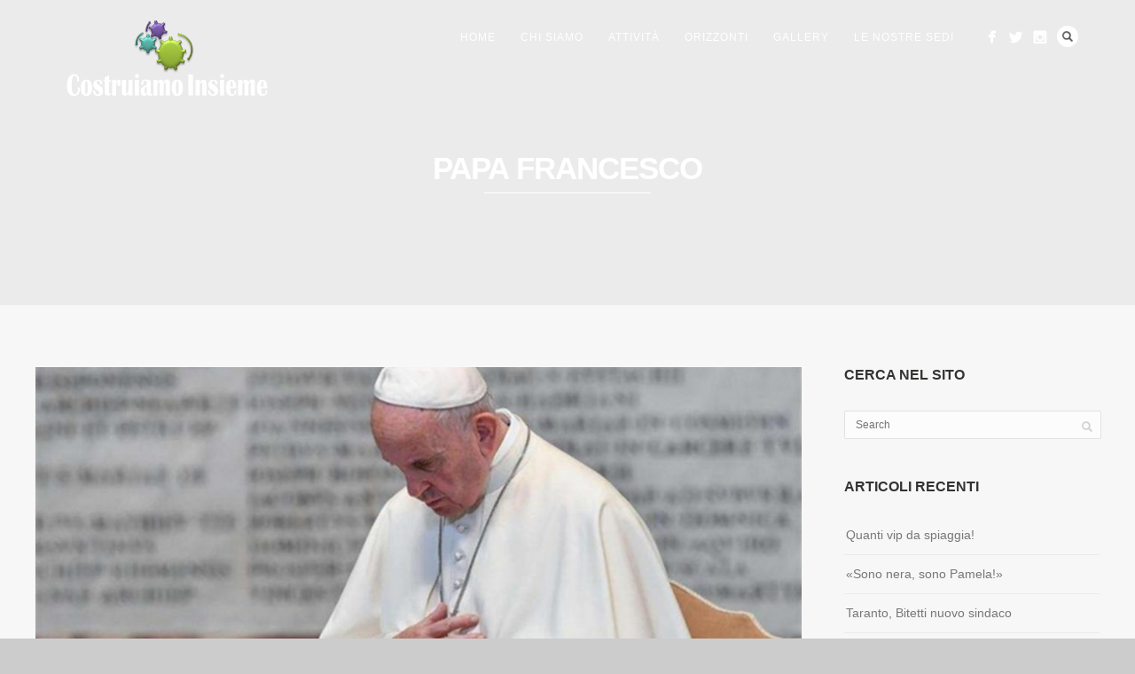

--- FILE ---
content_type: text/html; charset=UTF-8
request_url: https://www.costruiamoinsieme.eu/tag/papa-francesco/
body_size: 11667
content:
<!DOCTYPE html>
<html lang="it-IT">
<head>
<meta http-equiv="Content-Type" content="text/html; charset=UTF-8" />

<title>Tag papa francesco | Costruiamo Insieme Società Cooperativa Sociale</title>



<!-- Mobile Devices Viewport Resset-->
<meta name="viewport" content="width=device-width, initial-scale=1.0, maximum-scale=1">
<meta name="apple-mobile-web-app-capable" content="yes">
<!-- <meta name="viewport" content="initial-scale=1.0, user-scalable=1" /> -->





<link rel="alternate" type="application/rss+xml" title="Costruiamo Insieme Società Cooperativa Sociale RSS" href="https://www.costruiamoinsieme.eu/feed/" />
<link rel="pingback" href="https://www.costruiamoinsieme.eu/xmlrpc.php" />
<link rel="shortcut icon" type="image/x-icon" href="http://www.costruiamoinsieme.eu/wp-content/uploads/2019/03/favicon-512.png" />

<!--[if lt IE 9]>
<script src="https://www.costruiamoinsieme.eu/wp-content/themes/thestory/js/html5shiv.js"></script>
<![endif]-->

<meta name='robots' content='max-image-preview:large' />
	<style>img:is([sizes="auto" i], [sizes^="auto," i]) { contain-intrinsic-size: 3000px 1500px }</style>
	<link rel='dns-prefetch' href='//www.youtube.com' />
<link rel='dns-prefetch' href='//fonts.googleapis.com' />
<link rel="alternate" type="application/rss+xml" title="Costruiamo Insieme Società Cooperativa Sociale &raquo; Feed" href="https://www.costruiamoinsieme.eu/feed/" />
<link rel="alternate" type="application/rss+xml" title="Costruiamo Insieme Società Cooperativa Sociale &raquo; Feed dei commenti" href="https://www.costruiamoinsieme.eu/comments/feed/" />
<link rel="alternate" type="application/rss+xml" title="Costruiamo Insieme Società Cooperativa Sociale &raquo; papa francesco Feed del tag" href="https://www.costruiamoinsieme.eu/tag/papa-francesco/feed/" />
<script type="text/javascript">
/* <![CDATA[ */
window._wpemojiSettings = {"baseUrl":"https:\/\/s.w.org\/images\/core\/emoji\/16.0.1\/72x72\/","ext":".png","svgUrl":"https:\/\/s.w.org\/images\/core\/emoji\/16.0.1\/svg\/","svgExt":".svg","source":{"concatemoji":"https:\/\/www.costruiamoinsieme.eu\/wp-includes\/js\/wp-emoji-release.min.js?ver=6.8.3"}};
/*! This file is auto-generated */
!function(s,n){var o,i,e;function c(e){try{var t={supportTests:e,timestamp:(new Date).valueOf()};sessionStorage.setItem(o,JSON.stringify(t))}catch(e){}}function p(e,t,n){e.clearRect(0,0,e.canvas.width,e.canvas.height),e.fillText(t,0,0);var t=new Uint32Array(e.getImageData(0,0,e.canvas.width,e.canvas.height).data),a=(e.clearRect(0,0,e.canvas.width,e.canvas.height),e.fillText(n,0,0),new Uint32Array(e.getImageData(0,0,e.canvas.width,e.canvas.height).data));return t.every(function(e,t){return e===a[t]})}function u(e,t){e.clearRect(0,0,e.canvas.width,e.canvas.height),e.fillText(t,0,0);for(var n=e.getImageData(16,16,1,1),a=0;a<n.data.length;a++)if(0!==n.data[a])return!1;return!0}function f(e,t,n,a){switch(t){case"flag":return n(e,"\ud83c\udff3\ufe0f\u200d\u26a7\ufe0f","\ud83c\udff3\ufe0f\u200b\u26a7\ufe0f")?!1:!n(e,"\ud83c\udde8\ud83c\uddf6","\ud83c\udde8\u200b\ud83c\uddf6")&&!n(e,"\ud83c\udff4\udb40\udc67\udb40\udc62\udb40\udc65\udb40\udc6e\udb40\udc67\udb40\udc7f","\ud83c\udff4\u200b\udb40\udc67\u200b\udb40\udc62\u200b\udb40\udc65\u200b\udb40\udc6e\u200b\udb40\udc67\u200b\udb40\udc7f");case"emoji":return!a(e,"\ud83e\udedf")}return!1}function g(e,t,n,a){var r="undefined"!=typeof WorkerGlobalScope&&self instanceof WorkerGlobalScope?new OffscreenCanvas(300,150):s.createElement("canvas"),o=r.getContext("2d",{willReadFrequently:!0}),i=(o.textBaseline="top",o.font="600 32px Arial",{});return e.forEach(function(e){i[e]=t(o,e,n,a)}),i}function t(e){var t=s.createElement("script");t.src=e,t.defer=!0,s.head.appendChild(t)}"undefined"!=typeof Promise&&(o="wpEmojiSettingsSupports",i=["flag","emoji"],n.supports={everything:!0,everythingExceptFlag:!0},e=new Promise(function(e){s.addEventListener("DOMContentLoaded",e,{once:!0})}),new Promise(function(t){var n=function(){try{var e=JSON.parse(sessionStorage.getItem(o));if("object"==typeof e&&"number"==typeof e.timestamp&&(new Date).valueOf()<e.timestamp+604800&&"object"==typeof e.supportTests)return e.supportTests}catch(e){}return null}();if(!n){if("undefined"!=typeof Worker&&"undefined"!=typeof OffscreenCanvas&&"undefined"!=typeof URL&&URL.createObjectURL&&"undefined"!=typeof Blob)try{var e="postMessage("+g.toString()+"("+[JSON.stringify(i),f.toString(),p.toString(),u.toString()].join(",")+"));",a=new Blob([e],{type:"text/javascript"}),r=new Worker(URL.createObjectURL(a),{name:"wpTestEmojiSupports"});return void(r.onmessage=function(e){c(n=e.data),r.terminate(),t(n)})}catch(e){}c(n=g(i,f,p,u))}t(n)}).then(function(e){for(var t in e)n.supports[t]=e[t],n.supports.everything=n.supports.everything&&n.supports[t],"flag"!==t&&(n.supports.everythingExceptFlag=n.supports.everythingExceptFlag&&n.supports[t]);n.supports.everythingExceptFlag=n.supports.everythingExceptFlag&&!n.supports.flag,n.DOMReady=!1,n.readyCallback=function(){n.DOMReady=!0}}).then(function(){return e}).then(function(){var e;n.supports.everything||(n.readyCallback(),(e=n.source||{}).concatemoji?t(e.concatemoji):e.wpemoji&&e.twemoji&&(t(e.twemoji),t(e.wpemoji)))}))}((window,document),window._wpemojiSettings);
/* ]]> */
</script>
<style id='wp-emoji-styles-inline-css' type='text/css'>

	img.wp-smiley, img.emoji {
		display: inline !important;
		border: none !important;
		box-shadow: none !important;
		height: 1em !important;
		width: 1em !important;
		margin: 0 0.07em !important;
		vertical-align: -0.1em !important;
		background: none !important;
		padding: 0 !important;
	}
</style>
<link rel='stylesheet' id='wp-block-library-css' href='https://www.costruiamoinsieme.eu/wp-includes/css/dist/block-library/style.min.css?ver=6.8.3' type='text/css' media='all' />
<style id='classic-theme-styles-inline-css' type='text/css'>
/*! This file is auto-generated */
.wp-block-button__link{color:#fff;background-color:#32373c;border-radius:9999px;box-shadow:none;text-decoration:none;padding:calc(.667em + 2px) calc(1.333em + 2px);font-size:1.125em}.wp-block-file__button{background:#32373c;color:#fff;text-decoration:none}
</style>
<link rel='stylesheet' id='edsanimate-block-style-css' href='https://www.costruiamoinsieme.eu/wp-content/plugins/animate-it/assets/css/block-style.css?ver=1678058874' type='text/css' media='all' />
<link rel='stylesheet' id='wc-blocks-vendors-style-css' href='https://www.costruiamoinsieme.eu/wp-content/plugins/woocommerce/packages/woocommerce-blocks/build/wc-blocks-vendors-style.css?ver=9.8.5' type='text/css' media='all' />
<link rel='stylesheet' id='wc-blocks-style-css' href='https://www.costruiamoinsieme.eu/wp-content/plugins/woocommerce/packages/woocommerce-blocks/build/wc-blocks-style.css?ver=9.8.5' type='text/css' media='all' />
<style id='global-styles-inline-css' type='text/css'>
:root{--wp--preset--aspect-ratio--square: 1;--wp--preset--aspect-ratio--4-3: 4/3;--wp--preset--aspect-ratio--3-4: 3/4;--wp--preset--aspect-ratio--3-2: 3/2;--wp--preset--aspect-ratio--2-3: 2/3;--wp--preset--aspect-ratio--16-9: 16/9;--wp--preset--aspect-ratio--9-16: 9/16;--wp--preset--color--black: #000000;--wp--preset--color--cyan-bluish-gray: #abb8c3;--wp--preset--color--white: #ffffff;--wp--preset--color--pale-pink: #f78da7;--wp--preset--color--vivid-red: #cf2e2e;--wp--preset--color--luminous-vivid-orange: #ff6900;--wp--preset--color--luminous-vivid-amber: #fcb900;--wp--preset--color--light-green-cyan: #7bdcb5;--wp--preset--color--vivid-green-cyan: #00d084;--wp--preset--color--pale-cyan-blue: #8ed1fc;--wp--preset--color--vivid-cyan-blue: #0693e3;--wp--preset--color--vivid-purple: #9b51e0;--wp--preset--gradient--vivid-cyan-blue-to-vivid-purple: linear-gradient(135deg,rgba(6,147,227,1) 0%,rgb(155,81,224) 100%);--wp--preset--gradient--light-green-cyan-to-vivid-green-cyan: linear-gradient(135deg,rgb(122,220,180) 0%,rgb(0,208,130) 100%);--wp--preset--gradient--luminous-vivid-amber-to-luminous-vivid-orange: linear-gradient(135deg,rgba(252,185,0,1) 0%,rgba(255,105,0,1) 100%);--wp--preset--gradient--luminous-vivid-orange-to-vivid-red: linear-gradient(135deg,rgba(255,105,0,1) 0%,rgb(207,46,46) 100%);--wp--preset--gradient--very-light-gray-to-cyan-bluish-gray: linear-gradient(135deg,rgb(238,238,238) 0%,rgb(169,184,195) 100%);--wp--preset--gradient--cool-to-warm-spectrum: linear-gradient(135deg,rgb(74,234,220) 0%,rgb(151,120,209) 20%,rgb(207,42,186) 40%,rgb(238,44,130) 60%,rgb(251,105,98) 80%,rgb(254,248,76) 100%);--wp--preset--gradient--blush-light-purple: linear-gradient(135deg,rgb(255,206,236) 0%,rgb(152,150,240) 100%);--wp--preset--gradient--blush-bordeaux: linear-gradient(135deg,rgb(254,205,165) 0%,rgb(254,45,45) 50%,rgb(107,0,62) 100%);--wp--preset--gradient--luminous-dusk: linear-gradient(135deg,rgb(255,203,112) 0%,rgb(199,81,192) 50%,rgb(65,88,208) 100%);--wp--preset--gradient--pale-ocean: linear-gradient(135deg,rgb(255,245,203) 0%,rgb(182,227,212) 50%,rgb(51,167,181) 100%);--wp--preset--gradient--electric-grass: linear-gradient(135deg,rgb(202,248,128) 0%,rgb(113,206,126) 100%);--wp--preset--gradient--midnight: linear-gradient(135deg,rgb(2,3,129) 0%,rgb(40,116,252) 100%);--wp--preset--font-size--small: 13px;--wp--preset--font-size--medium: 20px;--wp--preset--font-size--large: 36px;--wp--preset--font-size--x-large: 42px;--wp--preset--spacing--20: 0.44rem;--wp--preset--spacing--30: 0.67rem;--wp--preset--spacing--40: 1rem;--wp--preset--spacing--50: 1.5rem;--wp--preset--spacing--60: 2.25rem;--wp--preset--spacing--70: 3.38rem;--wp--preset--spacing--80: 5.06rem;--wp--preset--shadow--natural: 6px 6px 9px rgba(0, 0, 0, 0.2);--wp--preset--shadow--deep: 12px 12px 50px rgba(0, 0, 0, 0.4);--wp--preset--shadow--sharp: 6px 6px 0px rgba(0, 0, 0, 0.2);--wp--preset--shadow--outlined: 6px 6px 0px -3px rgba(255, 255, 255, 1), 6px 6px rgba(0, 0, 0, 1);--wp--preset--shadow--crisp: 6px 6px 0px rgba(0, 0, 0, 1);}:where(.is-layout-flex){gap: 0.5em;}:where(.is-layout-grid){gap: 0.5em;}body .is-layout-flex{display: flex;}.is-layout-flex{flex-wrap: wrap;align-items: center;}.is-layout-flex > :is(*, div){margin: 0;}body .is-layout-grid{display: grid;}.is-layout-grid > :is(*, div){margin: 0;}:where(.wp-block-columns.is-layout-flex){gap: 2em;}:where(.wp-block-columns.is-layout-grid){gap: 2em;}:where(.wp-block-post-template.is-layout-flex){gap: 1.25em;}:where(.wp-block-post-template.is-layout-grid){gap: 1.25em;}.has-black-color{color: var(--wp--preset--color--black) !important;}.has-cyan-bluish-gray-color{color: var(--wp--preset--color--cyan-bluish-gray) !important;}.has-white-color{color: var(--wp--preset--color--white) !important;}.has-pale-pink-color{color: var(--wp--preset--color--pale-pink) !important;}.has-vivid-red-color{color: var(--wp--preset--color--vivid-red) !important;}.has-luminous-vivid-orange-color{color: var(--wp--preset--color--luminous-vivid-orange) !important;}.has-luminous-vivid-amber-color{color: var(--wp--preset--color--luminous-vivid-amber) !important;}.has-light-green-cyan-color{color: var(--wp--preset--color--light-green-cyan) !important;}.has-vivid-green-cyan-color{color: var(--wp--preset--color--vivid-green-cyan) !important;}.has-pale-cyan-blue-color{color: var(--wp--preset--color--pale-cyan-blue) !important;}.has-vivid-cyan-blue-color{color: var(--wp--preset--color--vivid-cyan-blue) !important;}.has-vivid-purple-color{color: var(--wp--preset--color--vivid-purple) !important;}.has-black-background-color{background-color: var(--wp--preset--color--black) !important;}.has-cyan-bluish-gray-background-color{background-color: var(--wp--preset--color--cyan-bluish-gray) !important;}.has-white-background-color{background-color: var(--wp--preset--color--white) !important;}.has-pale-pink-background-color{background-color: var(--wp--preset--color--pale-pink) !important;}.has-vivid-red-background-color{background-color: var(--wp--preset--color--vivid-red) !important;}.has-luminous-vivid-orange-background-color{background-color: var(--wp--preset--color--luminous-vivid-orange) !important;}.has-luminous-vivid-amber-background-color{background-color: var(--wp--preset--color--luminous-vivid-amber) !important;}.has-light-green-cyan-background-color{background-color: var(--wp--preset--color--light-green-cyan) !important;}.has-vivid-green-cyan-background-color{background-color: var(--wp--preset--color--vivid-green-cyan) !important;}.has-pale-cyan-blue-background-color{background-color: var(--wp--preset--color--pale-cyan-blue) !important;}.has-vivid-cyan-blue-background-color{background-color: var(--wp--preset--color--vivid-cyan-blue) !important;}.has-vivid-purple-background-color{background-color: var(--wp--preset--color--vivid-purple) !important;}.has-black-border-color{border-color: var(--wp--preset--color--black) !important;}.has-cyan-bluish-gray-border-color{border-color: var(--wp--preset--color--cyan-bluish-gray) !important;}.has-white-border-color{border-color: var(--wp--preset--color--white) !important;}.has-pale-pink-border-color{border-color: var(--wp--preset--color--pale-pink) !important;}.has-vivid-red-border-color{border-color: var(--wp--preset--color--vivid-red) !important;}.has-luminous-vivid-orange-border-color{border-color: var(--wp--preset--color--luminous-vivid-orange) !important;}.has-luminous-vivid-amber-border-color{border-color: var(--wp--preset--color--luminous-vivid-amber) !important;}.has-light-green-cyan-border-color{border-color: var(--wp--preset--color--light-green-cyan) !important;}.has-vivid-green-cyan-border-color{border-color: var(--wp--preset--color--vivid-green-cyan) !important;}.has-pale-cyan-blue-border-color{border-color: var(--wp--preset--color--pale-cyan-blue) !important;}.has-vivid-cyan-blue-border-color{border-color: var(--wp--preset--color--vivid-cyan-blue) !important;}.has-vivid-purple-border-color{border-color: var(--wp--preset--color--vivid-purple) !important;}.has-vivid-cyan-blue-to-vivid-purple-gradient-background{background: var(--wp--preset--gradient--vivid-cyan-blue-to-vivid-purple) !important;}.has-light-green-cyan-to-vivid-green-cyan-gradient-background{background: var(--wp--preset--gradient--light-green-cyan-to-vivid-green-cyan) !important;}.has-luminous-vivid-amber-to-luminous-vivid-orange-gradient-background{background: var(--wp--preset--gradient--luminous-vivid-amber-to-luminous-vivid-orange) !important;}.has-luminous-vivid-orange-to-vivid-red-gradient-background{background: var(--wp--preset--gradient--luminous-vivid-orange-to-vivid-red) !important;}.has-very-light-gray-to-cyan-bluish-gray-gradient-background{background: var(--wp--preset--gradient--very-light-gray-to-cyan-bluish-gray) !important;}.has-cool-to-warm-spectrum-gradient-background{background: var(--wp--preset--gradient--cool-to-warm-spectrum) !important;}.has-blush-light-purple-gradient-background{background: var(--wp--preset--gradient--blush-light-purple) !important;}.has-blush-bordeaux-gradient-background{background: var(--wp--preset--gradient--blush-bordeaux) !important;}.has-luminous-dusk-gradient-background{background: var(--wp--preset--gradient--luminous-dusk) !important;}.has-pale-ocean-gradient-background{background: var(--wp--preset--gradient--pale-ocean) !important;}.has-electric-grass-gradient-background{background: var(--wp--preset--gradient--electric-grass) !important;}.has-midnight-gradient-background{background: var(--wp--preset--gradient--midnight) !important;}.has-small-font-size{font-size: var(--wp--preset--font-size--small) !important;}.has-medium-font-size{font-size: var(--wp--preset--font-size--medium) !important;}.has-large-font-size{font-size: var(--wp--preset--font-size--large) !important;}.has-x-large-font-size{font-size: var(--wp--preset--font-size--x-large) !important;}
:where(.wp-block-post-template.is-layout-flex){gap: 1.25em;}:where(.wp-block-post-template.is-layout-grid){gap: 1.25em;}
:where(.wp-block-columns.is-layout-flex){gap: 2em;}:where(.wp-block-columns.is-layout-grid){gap: 2em;}
:root :where(.wp-block-pullquote){font-size: 1.5em;line-height: 1.6;}
</style>
<link rel='stylesheet' id='edsanimate-animo-css-css' href='https://www.costruiamoinsieme.eu/wp-content/plugins/animate-it/assets/css/animate-animo.css?ver=6.8.3' type='text/css' media='all' />
<link rel='stylesheet' id='contact-form-7-css' href='https://www.costruiamoinsieme.eu/wp-content/plugins/contact-form-7/includes/css/styles.css?ver=5.7.6' type='text/css' media='all' />
<link rel='stylesheet' id='fsb-image-css' href='https://www.costruiamoinsieme.eu/wp-content/plugins/simple-full-screen-background-image/includes/fullscreen-image.css?ver=6.8.3' type='text/css' media='all' />
<link rel='stylesheet' id='woocommerce-layout-css' href='https://www.costruiamoinsieme.eu/wp-content/plugins/woocommerce/assets/css/woocommerce-layout.css?ver=7.6.1' type='text/css' media='all' />
<link rel='stylesheet' id='woocommerce-smallscreen-css' href='https://www.costruiamoinsieme.eu/wp-content/plugins/woocommerce/assets/css/woocommerce-smallscreen.css?ver=7.6.1' type='text/css' media='only screen and (max-width: 768px)' />
<style id='woocommerce-inline-inline-css' type='text/css'>
.woocommerce form .form-row .required { visibility: visible; }
</style>
<link rel='stylesheet' id='wp-pagenavi-css' href='https://www.costruiamoinsieme.eu/wp-content/plugins/wp-pagenavi/pagenavi-css.css?ver=2.70' type='text/css' media='all' />
<link rel='stylesheet' id='pexeto-font-0-css' href='http://fonts.googleapis.com/css?family=Open+Sans%3A400%2C300%2C400italic%2C700&#038;ver=6.8.3' type='text/css' media='all' />
<link rel='stylesheet' id='pexeto-font-1-css' href='http://fonts.googleapis.com/css?family=Montserrat%3A400%2C700&#038;ver=6.8.3' type='text/css' media='all' />
<link rel='stylesheet' id='pexeto-font-2-css' href='http://fonts.googleapis.com/css?family=Abril+Fatface&#038;ver=6.8.3' type='text/css' media='all' />
<link rel='stylesheet' id='pexeto-font-3-css' href='http://fonts.googleapis.com/css?family=Lato%3A100%2C300&#038;ver=6.8.3' type='text/css' media='all' />
<link rel='stylesheet' id='pexeto-font-4-css' href='http://fonts.googleapis.com/css?family=Oswald&#038;ver=6.8.3' type='text/css' media='all' />
<link rel='stylesheet' id='pexeto-font-5-css' href='http://fonts.googleapis.com/css?family=Old+Standard+TT%3A400%2C700&#038;ver=6.8.3' type='text/css' media='all' />
<link rel='stylesheet' id='pexeto-pretty-photo-css' href='https://www.costruiamoinsieme.eu/wp-content/themes/thestory/css/prettyPhoto.css?ver=1.8.3' type='text/css' media='all' />
<link rel='stylesheet' id='pexeto-woocommerce-css' href='https://www.costruiamoinsieme.eu/wp-content/themes/thestory/css/woocommerce.css?ver=1.8.3' type='text/css' media='all' />
<link rel='stylesheet' id='pexeto-stylesheet-css' href='https://www.costruiamoinsieme.eu/wp-content/themes/thestory/style.css?ver=1.8.3' type='text/css' media='all' />
<style id='pexeto-stylesheet-inline-css' type='text/css'>
.header-wrapper, .pg-navigation, .mobile.page-template-template-fullscreen-slider-php #header, .mobile.page-template-template-fullscreen-slider-php .header-wrapper{background-color:#ebebeb;}.dark-header #header{background-color:rgba(0,0,0,0.7);}.fixed-header-scroll #header{background-color:rgba(0,0,0,0.95);}#footer, #footer input[type=text], #footer input[type=password], 
								#footer textarea, #footer input[type=search]{background-color:#a5a5a5;}#logo-container img{width:250px; }body{font-family:Arial, Helvetica, sans-serif;font-size:14px;}body, #footer, .sidebar-box, .services-box, .ps-content, .page-masonry .post, .services-title-box{font-size:14px;}
</style>
<!--[if lte IE 8]>
<link rel='stylesheet' id='pexeto-ie8-css' href='https://www.costruiamoinsieme.eu/wp-content/themes/thestory/css/style_ie8.css?ver=1.8.3' type='text/css' media='all' />
<![endif]-->
<script type="text/javascript" src="https://www.costruiamoinsieme.eu/wp-includes/js/jquery/jquery.min.js?ver=3.7.1" id="jquery-core-js"></script>
<script type="text/javascript" src="https://www.costruiamoinsieme.eu/wp-includes/js/jquery/jquery-migrate.min.js?ver=3.4.1" id="jquery-migrate-js"></script>
<link rel="https://api.w.org/" href="https://www.costruiamoinsieme.eu/wp-json/" /><link rel="alternate" title="JSON" type="application/json" href="https://www.costruiamoinsieme.eu/wp-json/wp/v2/tags/104" /><link rel="EditURI" type="application/rsd+xml" title="RSD" href="https://www.costruiamoinsieme.eu/xmlrpc.php?rsd" />
<meta name="generator" content="WordPress 6.8.3" />
<meta name="generator" content="WooCommerce 7.6.1" />
<!-- styles for Simple Google Map -->
<style type='text/css'>
#SGM {width:100%; height:300px;}#SGM .infoWindow {line-height:13px; font-size:10px;}#SGM input {margin:4px 4px 0 0; font-size:10px;}#SGM input.text {border:solid 1px #ccc; background-color:#fff; padding:2px;}
</style>
<!-- end styles for Simple Google Map -->
	<noscript><style>.woocommerce-product-gallery{ opacity: 1 !important; }</style></noscript>
	<meta name="redi-version" content="1.2.7" /><link rel="icon" href="https://www.costruiamoinsieme.eu/wp-content/uploads/2019/03/cropped-favicon-512-32x32.png" sizes="32x32" />
<link rel="icon" href="https://www.costruiamoinsieme.eu/wp-content/uploads/2019/03/cropped-favicon-512-192x192.png" sizes="192x192" />
<link rel="apple-touch-icon" href="https://www.costruiamoinsieme.eu/wp-content/uploads/2019/03/cropped-favicon-512-180x180.png" />
<meta name="msapplication-TileImage" content="https://www.costruiamoinsieme.eu/wp-content/uploads/2019/03/cropped-favicon-512-270x270.png" />

</head>
<body class="archive tag tag-papa-francesco tag-104 wp-theme-thestory theme-thestory woocommerce-no-js fixed-header contains-posts no-slider icons-style-light">
<div id="main-container" >
	<div  class="page-wrapper" >
		<!--HEADER -->
				<div class="header-wrapper" >

				<header id="header">
			<div class="section-boxed section-header">
						<div id="logo-container">
								<a href="https://www.costruiamoinsieme.eu/"><img src="http://www.costruiamoinsieme.eu/wp-content/uploads/2023/05/Logo-Master-3.png" alt="Costruiamo Insieme Società Cooperativa Sociale" /></a>
			</div>	

			
			<div class="mobile-nav">
				<span class="mob-nav-btn">Menu</span>
			</div>
	 		<nav class="navigation-container">
				<div id="menu" class="nav-menu">
				<ul id="menu-mainmenucostruiamoinsieme" class="menu-ul"><li id="menu-item-4336" class="menu-item menu-item-type-post_type menu-item-object-page menu-item-home menu-item-4336"><a href="https://www.costruiamoinsieme.eu/">Home</a></li>
<li id="menu-item-3615" class="menu-item menu-item-type-post_type menu-item-object-page menu-item-has-children menu-item-3615"><a href="https://www.costruiamoinsieme.eu/chi-siamo/">Chi siamo</a>
<ul class="sub-menu">
	<li id="menu-item-3617" class="menu-item menu-item-type-post_type menu-item-object-page menu-item-3617"><a href="https://www.costruiamoinsieme.eu/lavora-con-noi/">Lavora con noi</a></li>
	<li id="menu-item-3620" class="menu-item menu-item-type-post_type menu-item-object-page menu-item-3620"><a href="https://www.costruiamoinsieme.eu/rassegna-stampa/">Rassegna Stampa</a></li>
	<li id="menu-item-6343" class="menu-item menu-item-type-post_type menu-item-object-page menu-item-6343"><a href="https://www.costruiamoinsieme.eu/energia-sostenibile/">Energia Sostenibile</a></li>
</ul>
</li>
<li id="menu-item-3619" class="menu-item menu-item-type-post_type menu-item-object-page menu-item-has-children menu-item-3619"><a href="https://www.costruiamoinsieme.eu/attivita/">Attività</a>
<ul class="sub-menu">
	<li id="menu-item-3628" class="menu-item menu-item-type-custom menu-item-object-custom menu-item-3628"><a href="http://www.costruiamoinsieme.eu/servizio-civile-a-costruiamo-insieme-leggi-la-carta-di-impegno-etico/">Servizio Civile</a></li>
	<li id="menu-item-3671" class="menu-item menu-item-type-custom menu-item-object-custom menu-item-3671"><a href="http://www.costruiamoinsieme.eu/smal-costruiamoinsiemelavoro/">Smal</a></li>
	<li id="menu-item-8098" class="menu-item menu-item-type-post_type menu-item-object-page menu-item-8098"><a href="https://www.costruiamoinsieme.eu/i-nostri-progetti/">I nostri progetti</a></li>
</ul>
</li>
<li id="menu-item-4422" class="menu-item menu-item-type-custom menu-item-object-custom menu-item-has-children menu-item-4422"><a>Orizzonti</a>
<ul class="sub-menu">
	<li id="menu-item-3948" class="menu-item menu-item-type-post_type menu-item-object-page menu-item-3948"><a href="https://www.costruiamoinsieme.eu/igiorni/">I giorni</a></li>
	<li id="menu-item-3996" class="menu-item menu-item-type-post_type menu-item-object-page menu-item-3996"><a href="https://www.costruiamoinsieme.eu/storie/">Storie</a></li>
	<li id="menu-item-3972" class="menu-item menu-item-type-post_type menu-item-object-page menu-item-3972"><a href="https://www.costruiamoinsieme.eu/il-domenicale/">Il domenicale</a></li>
</ul>
</li>
<li id="menu-item-3625" class="menu-item menu-item-type-custom menu-item-object-custom menu-item-has-children menu-item-3625"><a>Gallery</a>
<ul class="sub-menu">
	<li id="menu-item-3627" class="menu-item menu-item-type-custom menu-item-object-custom menu-item-3627"><a href="http://www.costruiamoinsieme.eu/gallery-lightbox-album/">Photo</a></li>
	<li id="menu-item-3626" class="menu-item menu-item-type-custom menu-item-object-custom menu-item-3626"><a href="http://www.costruiamoinsieme.eu/?page_id=6247&#038;preview=true">Video</a></li>
	<li id="menu-item-8251" class="menu-item menu-item-type-post_type menu-item-object-page menu-item-8251"><a href="https://www.costruiamoinsieme.eu/con-parole-mie/">Con parole mie</a></li>
	<li id="menu-item-8257" class="menu-item menu-item-type-post_type menu-item-object-page menu-item-8257"><a href="https://www.costruiamoinsieme.eu/assistenza-e-assistiti/">Assistenza e assistiti</a></li>
</ul>
</li>
<li id="menu-item-3618" class="menu-item menu-item-type-post_type menu-item-object-page menu-item-3618"><a href="https://www.costruiamoinsieme.eu/le-nostre-sedi/">Le nostre sedi</a></li>
</ul>				</div>
				
				<div class="header-buttons">
							<div class="pex-woo-cart-btn-wrap">
				<div class="pex-woo-cart-btn ">
					<div class="pex-woo-cart-num" data-num="0">
						0					</div>
				</div>
				<div class="pex-woo-cart-holder">
					<div class="pex-woo-cart">
						

	<p class="woocommerce-mini-cart__empty-message">No products in the cart.</p>


					</div>
				</div>
			</div>
			<div class="header-search">
						<div class="search-wrapper">
	<form role="search" method="get" class="searchform" action="https://www.costruiamoinsieme.eu" >
		<input type="text" name="s" class="search-input placeholder"  placeholder="Search" />
		<input type="submit" value="" class="search-button"/>
	</form>
</div>
					<a href="#" class="header-search-btn">Search</a></div>
					<div class="social-profiles"><ul class="social-icons">
		<li>
		<a href="https://www.facebook.com/COSTRUIAMO-INSIEME-Societ%C3%A0-Cooperativa-Sociale-743905922293686/?fref=ts" target="_blank" >
			<div>
				<img src="http://www.costruiamoinsieme.eu/wp-content/themes/thestory/images/icons_white/facebook.png" alt="" />
			</div>
		</a>
	</li>
		<li>
		<a href="https://twitter.com/CostruiamoIns" target="_blank" >
			<div>
				<img src="http://www.costruiamoinsieme.eu/wp-content/themes/thestory/images/icons_white/twitter.png" alt="" />
			</div>
		</a>
	</li>
		<li>
		<a href="http://instagram.com/costruiamoinsieme" target="_blank" >
			<div>
				<img src="http://www.costruiamoinsieme.eu/wp-content/themes/thestory/images/icons_white/instagram.png" alt="" />
			</div>
		</a>
	</li>
		</ul></div>
					</div>
			</nav>

				
			<div class="clear"></div>       
			<div id="navigation-line"></div>
		</div>
		</header><!-- end #header -->	<div class="page-title-wrapper"><div class="page-title">
		<div class="content-boxed">
			<h1>papa francesco</h1>
					</div>
	</div>
</div>

</div>
<div id="content-container" class="content-boxed layout-right">
<div id="content" class="content">
<article id="post-12620" class="blog-non-single-post theme-post-entry post-12620 post type-post status-publish format-standard has-post-thumbnail hentry category-igiorni tag-papa-francesco">


				<div class="blog-post-img img-loading" style="min-width:864px; min-height:415px;">
					<a href="https://www.costruiamoinsieme.eu/non-fate-gli-scapoloni/">					
					<img src="https://www.costruiamoinsieme.eu/wp-content/uploads/2022/01/166967041_3990046874387308_4910639956730722867_n-1014x487.jpg" alt=""/>
					</a>				</div>
				<div class="post-content">


	<div class="post-info top">
		<span class="post-type-icon-wrap"><span class="post-type-icon"></span></span>
					<span class="post-date">
				<time class="entry-date published updated" datetime="2022-02-22T22:03:10+01:00">22 Febbraio 2022</time>				
			</span>	
					<span class="no-caps post-autor vcard author">
				&nbsp;by  
				<a class="url fn n" href="https://www.costruiamoinsieme.eu/author/costruiamoinsieme/">
					Costruiamo Insieme				</a>
			</span>
		
			</div>
		<div class="post-title-wrapper">
			
			<h2 class="post-title entry-title">
							<a href="https://www.costruiamoinsieme.eu/non-fate-gli-scapoloni/" rel="bookmark">«Non fate gli scapoloni!»</a>
						</h2>

		</div>
		<div class="clear"></div>




	<div class="post-content-content">

	<div class="entry-content"><h4 style="text-align: justify;"><em><strong><span style="color: #000000;">Papa Francesco al simposio internazionale sul sacerdozio</span></strong></em></h4>
<p style="text-align: justify;"><em><strong><span style="color: #000000;">«Non cadete in tentazione. Senza amici e preghiera diventa un peso insopportabile. Dove funziona la fraternità e ci sono legami di vera amicizia. È possibile vivere con più serenità anche la scelta celibataria»</span></strong></em></p>
<p style="text-align: justify;"><span style="color: #000000;">Simposio internazionale. Fra temi e titoli principali: «Per una teologia fondamentale del sacerdozio, cosa ci si può attendere nell’attuale contesto storico, dominato dal dramma degli abusi sessuali perpetrati da chierici?». Nell&#8217;Aula Paolo VI apre i lavori papa Francesco. È un discorso che colpisce subito per le parole con cui introduce il suo intervento. «Non so se queste riflessioni &#8211; dice Sua Santità &#8211; siano il “canto del cigno” della mia vita sacerdotale, ma di certo posso assicurare che vengono dalla mia esperienza: troppo spesso abbiamo dato dell&#8217;obbedienza un&#8217;interpretazione lontana dal sentire del Vangelo». L&#8217;obbedienza, spiega il papa, in una cronaca puntuale di Domenico Agasso per La Stampa, non è un attributo disciplinare ma la caratteristica più profonda dei legami che ci uniscono in comunione: obbedire significa imparare ad ascoltare e ricordarsi che nessuno può dirsi detentore della volontà di Dio, e che essa va compresa.</span></p>
<div id="attachment_12491" style="width: 910px" class="wp-caption aligncenter"><img fetchpriority="high" decoding="async" aria-describedby="caption-attachment-12491" class="size-full wp-image-12491" src="http://www.costruiamoinsieme.eu/wp-content/uploads/2022/01/165301211_3982381131820549_1061480766658830175_n.jpg" alt="Fonte Facebook Francesco Bergoglio" width="900" height="600" srcset="https://www.costruiamoinsieme.eu/wp-content/uploads/2022/01/165301211_3982381131820549_1061480766658830175_n.jpg 900w, https://www.costruiamoinsieme.eu/wp-content/uploads/2022/01/165301211_3982381131820549_1061480766658830175_n-300x200.jpg 300w, https://www.costruiamoinsieme.eu/wp-content/uploads/2022/01/165301211_3982381131820549_1061480766658830175_n-768x512.jpg 768w" sizes="(max-width: 900px) 100vw, 900px" /><p id="caption-attachment-12491" class="wp-caption-text">Fonte Facebook Francesco Bergoglio</p></div>
<p style="text-align: justify;"><strong><span style="color: #000000;">CONFRONTARSI CON GLI ALTRI</span></strong></p>
<p style="text-align: justify;"><span style="color: #000000;">Secondo papa Francesco questo atteggiamento di ascolto permette di maturare l&#8217;idea che nessuno è il principio e il fondamento della vita, ma ognuno deve necessariamente confrontarsi con gli altri. «Le vicinanze possono provocare ogni tentazione di chiusura, di autogiustificazione e di fare una vita “da scapolo”, o da “scapolone” &#8211; e quando i preti si chiudono, si chiudono, finiscono “scapoloni” con tutte le manie degli “scapoloni”, e questo non è bello. Questa vicinanza invita, al contrario, a fare appello ad altre istanze per trovare la via che conduce alla verità e alla vita».</span><br />
<span style="color: #000000;"> Nel suo lungo intervento sul tem dell&#8217;obbedienza, che prima fa sorridere e un attimo dopo scuote i presenti, papa Francesco passa dall&#8217;idea di &#8220;scapolone&#8221; a quella di celibe che senza amici sarebbe un peso insopportabile. «Dove funziona la fraternità sacerdotale e ci sono legami di vera amicizia, lì è anche possibile vivere con più serenità anche la scelta celibataria. Il celibato è un dono che la Chiesa latina custodisce, necessita di relazioni sane, di rapporti di vera stima e vero bene che trovano la loro radice in Cristo: senza amici e senza preghiera il celibato può diventare un peso insopportabile e una controtestimonianza alla bellezza stessa del sacerdozio».</span></p>
<p style="text-align: justify;"><strong><span style="color: #000000;">SACERDOTI, INVIDIA, BULLISMO</span></strong></p>
<p style="text-align: justify;"><span style="color: #000000;">Il Papa parla anche delle molte crisi sacerdotali che hanno all&#8217;origine proprio una scarsa vita di preghiera, una mancata intimità con il Signore. «Senza l&#8217;intimità della preghiera &#8211; spiega Francesco &#8211; della vita spirituale, della vicinanza concreta a Dio attraverso l&#8217;ascolto della Parola, la celebrazione eucaristica, il silenzio dell&#8217;adorazione, l&#8217;affidamento a Maria, l&#8217;accompagnamento saggio di una guida, il sacramento della Riconciliazione, senza queste “vicinanze” concrete un sacerdote è, per così dire, solo un operaio stanco che non gode dei benefici degli amici del Signore».</span><br />
<span style="color: #000000;"> Tra i sacerdoti si annida invidia, qualche episodio di bullismo. Non di quelli che si raccontano quotidianamente, ma qualcosa di simile. Per tendere alla fraternità occorre imparare la pazienza, che è la capacità di sentirci responsabili degli altri, di portare i loro pesi, di patire in un certo senso con loro.</span><br />
<span style="color: #000000;"> «L&#8217;invidia è tanto presente nelle comunità sacerdotali. Non tutti i sacerdoti sono invidiosi, no, ma c’è la tentazione dell’invidia a portata di mano. Stiamo attenti, dall’invidia viene il chiacchiericcio. Ci sono forme clericali di &#8220;bullying&#8221;. L&#8217;amore fraterno non cerca il proprio interesse &#8211; dice Sua Santità &#8211; l&#8217;amore vero si compiace della verità e considera un peccato grave attentare alla verità e alla dignità dei fratelli attraverso le calunnie, la maldicenza, il chiacchiericcio»</span></p>
		</div>
		<div class="clear"></div>
				


	<div class="post-info bottom">
		<span class="post-type-icon-wrap"><span class="post-type-icon"></span></span>
					<span class="no-caps"> 
				in			</span><a href="https://www.costruiamoinsieme.eu/category/igiorni/" rel="category tag">I giorni</a>	
					<span class="comments-number">
				<a href="https://www.costruiamoinsieme.eu/non-fate-gli-scapoloni/#comments">
					0				<span class="no-caps">comments</span></a>
			</span>
			</div>
<div class="clear"></div>
</div>
</div>


	
<div class="clear"></div>
</article>
</div> <!-- end main content holder (#content/#full-width) -->
	<div id="sidebar" class="sidebar"><aside class="sidebar-box widget_search" id="search-2"><h4 class="title">Cerca nel sito</h4><div class="search-wrapper">
	<form role="search" method="get" class="searchform" action="https://www.costruiamoinsieme.eu" >
		<input type="text" name="s" class="search-input placeholder"  placeholder="Search" />
		<input type="submit" value="" class="search-button"/>
	</form>
</div>
</aside>
		<aside class="  sidebar-box widget_recent_entries" id="recent-posts-2">
		<h4 class="title">Articoli recenti</h4>
		<ul>
											<li>
					<a href="https://www.costruiamoinsieme.eu/quanti-vip-da-spiaggia/">Quanti vip da spiaggia!</a>
									</li>
											<li>
					<a href="https://www.costruiamoinsieme.eu/sono-nera-sono-pamela/">«Sono nera, sono Pamela!»</a>
									</li>
											<li>
					<a href="https://www.costruiamoinsieme.eu/taranto-bitetti-nuovo-sindaco/">Taranto, Bitetti nuovo sindaco</a>
									</li>
											<li>
					<a href="https://www.costruiamoinsieme.eu/puglia-bellezze-fra-cielo-e-mare/">Puglia, bellezze fra cielo e mare…</a>
									</li>
											<li>
					<a href="https://www.costruiamoinsieme.eu/genitori-frenate-i-social/">«Genitori, frenate i social!»</a>
									</li>
					</ul>

		</aside><aside class="  sidebar-box widget_text" id="text-84"><h4 class="title">INTERVISTA RONNIE JONES</h4>			<div class="textwidget"><iframe src="https://www.youtube.com/embed/cyMqR7AvrcQ" frameborder="0" allow="accelerometer; autoplay; clipboard-write; encrypted-media; gyroscope; picture-in-picture" allowfullscreen></iframe>
</div>
		</aside><aside class="  sidebar-box widget_text" id="text-83"><h4 class="title">INTERVISTA FRANCESCO DE VITIS</h4>			<div class="textwidget"><iframe src="https://www.youtube.com/embed/gZMiLA-Wx4U" frameborder="0" allow="accelerometer; autoplay; clipboard-write; encrypted-media; gyroscope; picture-in-picture" allowfullscreen></iframe>
</div>
		</aside><aside class="  sidebar-box widget_text" id="text-82"><h4 class="title">INTERVISTA GINO CASTALDO</h4>			<div class="textwidget"><iframe src="https://www.youtube.com/embed/B3WSusn9GWE" frameborder="0" allow="accelerometer; autoplay; clipboard-write; encrypted-media; gyroscope; picture-in-picture" allowfullscreen></iframe>

</div>
		</aside><aside class="  sidebar-box widget_text" id="text-85"><h4 class="title">INTERVISTA NERI MARCORE&#8217;</h4>			<div class="textwidget"><iframe src="https://www.youtube.com/embed/ttUc9Joy5NM" frameborder="0" allow="accelerometer; autoplay; clipboard-write; encrypted-media; gyroscope; picture-in-picture" allowfullscreen></iframe>
</div>
		</aside><aside class="  sidebar-box widget_text" id="text-88"><h4 class="title">INTERVISTA ROBERTO CIUFOLI</h4>			<div class="textwidget"><iframe src="https://www.youtube.com/embed/O0im3Ow_Wr8" frameborder="0" allow="accelerometer; autoplay; clipboard-write; encrypted-media; gyroscope; picture-in-picture" allowfullscreen></iframe></div>
		</aside><aside class="  sidebar-box widget_text" id="text-89"><h4 class="title">INTERVISTA ALDO L&#8217;IMPERIO</h4>			<div class="textwidget"><iframe src="https://www.youtube.com/embed/t2xh-gLsizE" frameborder="0" allow="accelerometer; autoplay; clipboard-write; encrypted-media; gyroscope; picture-in-picture" allowfullscreen></iframe></div>
		</aside><aside class="  sidebar-box widget_text" id="text-67"><h4 class="title">INTERVISTA LUIGI GARLANDO</h4>			<div class="textwidget"><iframe src="https://www.youtube.com/embed/OTQXkNfvv0Q" title="YouTube video player" frameborder="0" allow="accelerometer; autoplay; clipboard-write; encrypted-media; gyroscope; picture-in-picture" allowfullscreen></iframe></div>
		</aside><aside class="  sidebar-box widget_text" id="text-104"><h4 class="title">INTERVISTA A CARMELO FANIZZA &#038; CRISTIANA DE LEONARDIS</h4>			<div class="textwidget"><iframe src="https://www.youtube.com/embed/4BTSisUqPGU" title="YouTube video player" frameborder="0" allow="accelerometer; autoplay; clipboard-write; encrypted-media; gyroscope; picture-in-picture; web-share" allowfullscreen></iframe></div>
		</aside><aside class="  sidebar-box widget_text" id="text-103"><h4 class="title">INTERVISTA TOTI &#038; TATA</h4>			<div class="textwidget"><iframe src="https://www.youtube.com/embed/c_T0w634DIg" title="YouTube video player" frameborder="0" allow="accelerometer; autoplay; clipboard-write; encrypted-media; gyroscope; picture-in-picture" allowfullscreen></iframe></div>
		</aside><aside class="  sidebar-box widget_text" id="text-102"><h4 class="title">INTERVISTA MAURIZIO BATTISTA</h4>			<div class="textwidget"><iframe src="https://www.youtube.com/embed/oiq1Ztxw14w" title="YouTube video player" frameborder="0" allow="accelerometer; autoplay; clipboard-write; encrypted-media; gyroscope; picture-in-picture" allowfullscreen></iframe></div>
		</aside><aside class="  sidebar-box widget_text" id="text-93"><h4 class="title">INTERVISTA LUCCHETTINO</h4>			<div class="textwidget"><iframe src="https://www.youtube.com/embed/L9xFww3Uer4" title="YouTube video player" frameborder="0" allow="accelerometer; autoplay; clipboard-write; encrypted-media; gyroscope; picture-in-picture" allowfullscreen></iframe></div>
		</aside><aside class="  sidebar-box widget_text" id="text-92"><h4 class="title">INTERVISTA &#8220;FRANCESCO CICHELLA&#8221;</h4>			<div class="textwidget"><iframe src="https://www.youtube.com/embed/5JAeSfEAlzc" title="YouTube video player" frameborder="0" allow="accelerometer; autoplay; clipboard-write; encrypted-media; gyroscope; picture-in-picture" allowfullscreen></iframe></div>
		</aside><aside class="  sidebar-box widget_text" id="text-81"><h4 class="title">INTERVISTA ANTONIO CONTE</h4>			<div class="textwidget"><iframe src="https://www.youtube.com/embed/OUS_fEHkDAo" frameborder="0" allow="accelerometer; autoplay; clipboard-write; encrypted-media; gyroscope; picture-in-picture" allowfullscreen></iframe></div>
		</aside><aside class="  sidebar-box widget_text" id="text-13">			<div class="textwidget"><a href="http://www.costruiamoinsieme.eu/energia-sostenibile/"><img src="http://www.costruiamoinsieme.eu/wp-content/uploads/2018/01/BANNER-Energia-Sostenibile.jpg"</a></div>
		</aside><aside class="sidebar-box widget_flb" id="facebook-like-box"><h4 class="title">SEGUICI SU FACEBOOK</h4><iframe src="http://www.facebook.com/plugins/fan.php?id=743905922293686&amp;width=287&amp;connections=10&amp;stream=true&amp;header=true&amp;locale=en_US" scrolling="no" frameborder="0" allowTransparency="true" style="border:none; overflow:hidden; width:287px; height:500px"></iframe></aside></div>
<div class="clear"></div>
</div> <!-- end #content-container -->
</div>
<footer id="footer" class="center">
		<div class="scroll-to-top"><span></span></div>
	
		<div class="cols-wrapper footer-widgets section-boxed cols-1">
	<div class="col nomargin"><aside class="  footer-box widget_text" id="text-10">			<div class="textwidget"><p style="text-align: center;"><b><img class="aligncenter wp-image-2816" src="http://www.costruiamoinsieme.eu/wp-content/uploads/2017/02/ISO-9001_colori-300x278.png" alt="ISO 9001_colori" width="150" height="139" />
Costruiamo Insieme</b></p>
<p style="text-align: center;"><b>Sede legale/amministrativa</b>: via F. Cavallotti 84 - 74123 Taranto <br>
<b>C.F./P.IVA</b>: 02963230731 - <b>REA</b>: TA - 182579 - Albo Nazionale Cooperative n. A231425<br>
<b>Tel:</b> (+39) 099 6613661 - <strong>Mail:</strong> Info@costruiamoinsieme.eu - costruiamoinsiemescs@pec.it<br>
<b>Copyright ©2018-2019 </b> - Powered by Lavoriamo Insieme. All rights reserved<br></div>
		</aside><aside class="footer-box widget_text" id="text-8">			<div class="textwidget"><br></div>
		</aside></div>	</div>
	<div class="footer-bottom">
	<div class="section-boxed">
		<span class="copyrights">
			&copy; Copyright Costruiamo Insieme Società Cooperativa Sociale</span>
<div class="footer-nav">
</div>

	<div class="social-profiles"><ul class="social-icons">
		<li>
		<a href="https://www.facebook.com/COSTRUIAMO-INSIEME-Societ%C3%A0-Cooperativa-Sociale-743905922293686/?fref=ts" target="_blank" >
			<div>
				<img src="http://www.costruiamoinsieme.eu/wp-content/themes/thestory/images/icons_white/facebook.png" alt="" />
			</div>
		</a>
	</li>
		<li>
		<a href="https://twitter.com/CostruiamoIns" target="_blank" >
			<div>
				<img src="http://www.costruiamoinsieme.eu/wp-content/themes/thestory/images/icons_white/twitter.png" alt="" />
			</div>
		</a>
	</li>
		<li>
		<a href="http://instagram.com/costruiamoinsieme" target="_blank" >
			<div>
				<img src="http://www.costruiamoinsieme.eu/wp-content/themes/thestory/images/icons_white/instagram.png" alt="" />
			</div>
		</a>
	</li>
		</ul></div>
	
</div>
</div>
</footer> <!-- end #footer-->
</div> <!-- end #main-container -->


<!-- FOOTER ENDS -->

<script type="speculationrules">
{"prefetch":[{"source":"document","where":{"and":[{"href_matches":"\/*"},{"not":{"href_matches":["\/wp-*.php","\/wp-admin\/*","\/wp-content\/uploads\/*","\/wp-content\/*","\/wp-content\/plugins\/*","\/wp-content\/themes\/thestory\/*","\/*\\?(.+)"]}},{"not":{"selector_matches":"a[rel~=\"nofollow\"]"}},{"not":{"selector_matches":".no-prefetch, .no-prefetch a"}}]},"eagerness":"conservative"}]}
</script>
<img src="" id="fsb_image" alt=""/>	<script type="text/javascript">
		(function () {
			var c = document.body.className;
			c = c.replace(/woocommerce-no-js/, 'woocommerce-js');
			document.body.className = c;
		})();
	</script>
	<script type="text/javascript" src="https://www.costruiamoinsieme.eu/wp-content/plugins/animate-it/assets/js/animo.min.js?ver=1.0.3" id="edsanimate-animo-script-js"></script>
<script type="text/javascript" src="https://www.costruiamoinsieme.eu/wp-content/plugins/animate-it/assets/js/jquery.ba-throttle-debounce.min.js?ver=1.1" id="edsanimate-throttle-debounce-script-js"></script>
<script type="text/javascript" src="https://www.costruiamoinsieme.eu/wp-content/plugins/animate-it/assets/js/viewportchecker.js?ver=1.4.4" id="viewportcheck-script-js"></script>
<script type="text/javascript" src="https://www.costruiamoinsieme.eu/wp-content/plugins/animate-it/assets/js/edsanimate.js?ver=1.4.4" id="edsanimate-script-js"></script>
<script type="text/javascript" id="edsanimate-site-script-js-extra">
/* <![CDATA[ */
var edsanimate_options = {"offset":"75","hide_hz_scrollbar":"1","hide_vl_scrollbar":"0"};
/* ]]> */
</script>
<script type="text/javascript" src="https://www.costruiamoinsieme.eu/wp-content/plugins/animate-it/assets/js/edsanimate.site.js?ver=1.4.5" id="edsanimate-site-script-js"></script>
<script type="text/javascript" src="https://www.costruiamoinsieme.eu/wp-content/plugins/contact-form-7/includes/swv/js/index.js?ver=5.7.6" id="swv-js"></script>
<script type="text/javascript" id="contact-form-7-js-extra">
/* <![CDATA[ */
var wpcf7 = {"api":{"root":"https:\/\/www.costruiamoinsieme.eu\/wp-json\/","namespace":"contact-form-7\/v1"}};
/* ]]> */
</script>
<script type="text/javascript" src="https://www.costruiamoinsieme.eu/wp-content/plugins/contact-form-7/includes/js/index.js?ver=5.7.6" id="contact-form-7-js"></script>
<script type="text/javascript" src="https://www.costruiamoinsieme.eu/wp-content/plugins/woocommerce/assets/js/jquery-blockui/jquery.blockUI.min.js?ver=2.7.0-wc.7.6.1" id="jquery-blockui-js"></script>
<script type="text/javascript" id="wc-add-to-cart-js-extra">
/* <![CDATA[ */
var wc_add_to_cart_params = {"ajax_url":"\/wp-admin\/admin-ajax.php","wc_ajax_url":"\/?wc-ajax=%%endpoint%%","i18n_view_cart":"View cart","cart_url":"https:\/\/www.costruiamoinsieme.eu","is_cart":"","cart_redirect_after_add":"no"};
/* ]]> */
</script>
<script type="text/javascript" src="https://www.costruiamoinsieme.eu/wp-content/plugins/woocommerce/assets/js/frontend/add-to-cart.min.js?ver=7.6.1" id="wc-add-to-cart-js"></script>
<script type="text/javascript" src="https://www.costruiamoinsieme.eu/wp-content/plugins/woocommerce/assets/js/js-cookie/js.cookie.min.js?ver=2.1.4-wc.7.6.1" id="js-cookie-js"></script>
<script type="text/javascript" id="woocommerce-js-extra">
/* <![CDATA[ */
var woocommerce_params = {"ajax_url":"\/wp-admin\/admin-ajax.php","wc_ajax_url":"\/?wc-ajax=%%endpoint%%"};
/* ]]> */
</script>
<script type="text/javascript" src="https://www.costruiamoinsieme.eu/wp-content/plugins/woocommerce/assets/js/frontend/woocommerce.min.js?ver=7.6.1" id="woocommerce-js"></script>
<script type="text/javascript" id="wc-cart-fragments-js-extra">
/* <![CDATA[ */
var wc_cart_fragments_params = {"ajax_url":"\/wp-admin\/admin-ajax.php","wc_ajax_url":"\/?wc-ajax=%%endpoint%%","cart_hash_key":"wc_cart_hash_8920f1fd6e6ca416c6f24bf496d176d5","fragment_name":"wc_fragments_8920f1fd6e6ca416c6f24bf496d176d5","request_timeout":"5000"};
/* ]]> */
</script>
<script type="text/javascript" src="https://www.costruiamoinsieme.eu/wp-content/plugins/woocommerce/assets/js/frontend/cart-fragments.min.js?ver=7.6.1" id="wc-cart-fragments-js"></script>
<script type="text/javascript" src="https://www.costruiamoinsieme.eu/wp-includes/js/underscore.min.js?ver=1.13.7" id="underscore-js"></script>
<script type="text/javascript" src="https://www.costruiamoinsieme.eu/wp-content/themes/thestory/js/main.js?ver=1.8.3" id="pexeto-main-js"></script>
<script type="text/javascript">var PEXETO = PEXETO || {};PEXETO.ajaxurl="https://www.costruiamoinsieme.eu/wp-admin/admin-ajax.php";PEXETO.lightboxOptions = {"theme":"pp_default","animation_speed":"normal","overlay_gallery":false,"allow_resize":true};PEXETO.disableRightClick=false;PEXETO.stickyHeader=true;jQuery(document).ready(function($){
					PEXETO.init.initSite();PEXETO.woocommerce.init(true);$(".pexeto-contact-form").each(function(){
			$(this).pexetoContactForm({"wrongCaptchaText":"The text you have entered did not match the text on the image. Please try again.","failText":"An error occurred. Message not sent.","validationErrorText":"Please complete all the fields correctly","messageSentText":"Message sent"});
		});});</script></body>
</html>